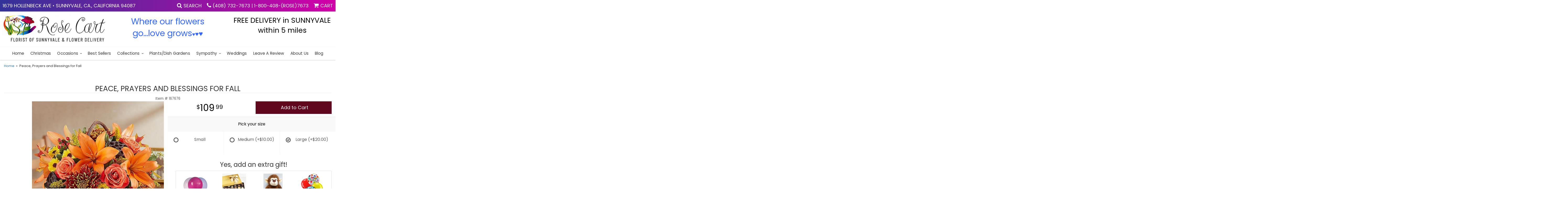

--- FILE ---
content_type: text/html; charset=UTF-8
request_url: https://www.rosecart.com/product/peace-prayers-and-blessings-for-fall
body_size: 9953
content:
<!doctype html>
<html>
<head>
	<meta charset='utf-8'>
	<meta http-equiv='X-UA-Compatible' content='IE=edge'>
	<meta name='viewport' content='width=device-width, initial-scale=1, user-scalable=no'>
	
	
	
	
	<link rel='stylesheet' href='/assets/css/base.css'/>
	<link rel='stylesheet' href='/assets/css/bootstrap-reduced.min.css'/>
	<link rel='stylesheet' href='/styles.css?1760970674'/>
	<!-- Google tag (gtag.js) -->
<script async src="https://www.googletagmanager.com/gtag/js"></script>
<script>
  window.dataLayer = window.dataLayer || [];
  function gtag(){dataLayer.push(arguments);}
  gtag('js', new Date());

 gtag('config', 'UA-49864730-4',{ 'debug_mode':true });gtag('config', 'G-X9CDJRQ8TP',{ 'debug_mode':true });
</script>
<!-- /Google tag (gtag.js) -->
<script>function defer(callable){ (window.deferredScripts = window.deferredScripts || []).push(callable); }</script>
<link rel="canonical" href="https://www.rosecart.com/product/peace-prayers-and-blessings-for-fall"/>
<script>    gtag("event", "view_item", {
      currency: "USD",
      value: 89.99,
      items: [
        {
          item_id: "167676",
          item_name: "Peace, Prayers and Blessings for Fall",
          // affiliation: "Google Merchandise Store",
          // coupon: "SUMMER_FUN",
          // discount: 2.22,
          // item_brand: "Google",
          

          price: 89.99,
          quantity: 1
        }
      ]
    });</script>
<meta name="description" content="Order Peace, Prayers and Blessings for Fall flower arrangement from Rose Cart Florist of Sunnyvale &amp; Flower Delivery, your local Sunnyvale, CA florist.  Send Peace, Prayers and Blessings for Fall floral arrangement throughout Sunnyvale, CA and surrounding areas."/>
	
	<!-- Google tag (gtag.js) --> <script async src="https://www.googletagmanager.com/gtag/js?id=AW-11044141550"></script> <script> window.dataLayer = window.dataLayer || []; function gtag(){dataLayer.push(arguments);} gtag('js', new Date()); gtag('config', 'AW-11044141550'); </script>
	<!-- Google Tag Manager -->
	<!-- Google Tag Manager -->
<script>(function(w,d,s,l,i){w[l]=w[l]||[];w[l].push({'gtm.start':
new Date().getTime(),event:'gtm.js'});var f=d.getElementsByTagName(s)[0],
j=d.createElement(s),dl=l!='dataLayer'?'&l='+l:'';j.async=true;j.src=
'https://www.googletagmanager.com/gtm.js?id='+i+dl;f.parentNode.insertBefore(j,f);
})(window,document,'script','dataLayer','GTM-M3XNGCPP');</script>
<!-- End Google Tag Manager -->
	<meta name="google-site-verification" content="4F8iB5eHvvnBftBUhOdvfME5hcm40qqXvEVvhlcNMYU" />
	<title>Peace, Prayers and Blessings for Fall arranged by a florist in CA : Rose Cart Florist of Sunnyvale & Flower Delivery</title>

	<meta name="DC.title" content="Rose Cart Florist of Sunnyvale" />
<meta name="geo.region" content="US-CA" />
<meta name="geo.placename" content="Sunnyvale" />
<meta name="geo.position" content="37.338999;-122.041604" />
<meta name="ICBM" content="37.338999, -122.041604" />

<script type="application/ld+json">
{
  "@context": "https://schema.org",
  "@type": "LocalBusiness",
  "name": "Rose Cart Florist of Sunnyvale & Flower Delivery",
  "image": "https://www.rosecart.com/system/images/cache/d3b40895b756b6f7e906ed16cffb1897.420x124.jpg",
  "@id": "",
  "url": "https://www.rosecart.com/",
  "telephone": "(408)732-7673",
  "priceRange": "$",
  "address": {
    "@type": "PostalAddress",
    "streetAddress": "1679 Hollenbeck Ave",
    "addressLocality": "Sunnyvale",
    "addressRegion": "CA",
    "postalCode": "94087",
    "addressCountry": "US"
  },
  "geo": {
    "@type": "GeoCoordinates",
    "latitude": 37.3379291,
    "longitude": -122.0428923
  },
  "openingHoursSpecification": [{
    "@type": "OpeningHoursSpecification",
    "dayOfWeek": [
      "Monday",
      "Tuesday",
      "Wednesday",
      "Thursday",
      "Friday"
    ],
    "opens": "08:30",
    "closes": "17:30"
  },{
    "@type": "OpeningHoursSpecification",
    "dayOfWeek": "Saturday",
    "opens": "09:00",
    "closes": "14:00"
  }] 
}
</script>

</head>
<body>
<!-- Google Tag Manager (noscript) -->
<noscript><iframe src="https://www.googletagmanager.com/ns.html?id=GTM-M3XNGCPP"
height="0" width="0" style="display:none;visibility:hidden"></iframe></noscript>
<!-- End Google Tag Manager (noscript) -->
	<div id='top-navigation'>
		<div class='wrapper'>
			<span class='address'>1679 Hollenbeck Ave &bull; Sunnyvale, Ca., California 94087</span>



			<div class='menu-items'>
				<a class='menu-item mobile' href='tel:(408) 732-7673'>
					<i class='icon fa fa-phone'></i>
					<span class='label label-call'>Call</span>
				</a>



				<span class='menu-item' id='toggle-search'>
					<i class='icon fa fa-search'></i>
					<span class='label'>Search</span>
				</span>
				<div id='search-container'>
					<form id='search' method='get' action='/search'>
						<input type='text' name='keywords' placeholder='Search...' autocomplete='off'/>
						<button type='submit'><i class='fa fa-search'></i></button>
					</form>
				</div>





				<div class='menu-item desktop'>
					<i class='icon fa fa-phone'></i>
					<span class='phone-number'><a href='tel:(408) 732-7673'>(408) 732-7673</a></span> | <span class='phone-number'><a href='tel:18004087673'>1-800-408-(ROSE)7673</a></span>
				</div>
				<span class='menu-item' id='toggle-navigation'>
					<i class='icon fa fa-bars'></i>
					<span class='label'>Menu</span>
				</span>
				<a class='menu-item menu-item-cart' href='/cart'>
					<i class='icon fa fa-shopping-cart'></i>
					<span class='label'>Cart</span>
				</a>
			</div>



		</div>
	</div>

	<div id='header'>


		  <div class='row'>






        <div class='col-xs-12 col-sm-4 col-md-4 pull-left'>
			<div id='logo'><a href='/'><img src='/media/images/cache/d3b40895b756b6f7e906ed16cffb1897.420x124.jpg' alt='Rose Cart Florist'/></a></div>
            </div>


            <div class='hidden-xs hidden-sm col-md-4 col-md-4' id='title3'>


               <span class='title3'>Where our flowers go...love grows<span style="font-size: 14pt">&hearts;</span><span style="font-size: 18pt">&hearts;</span><span style="font-size: 20pt">&hearts;</span></span>

			</div>

			  <div class='hidden-xs hidden-sm col-md-4 col-md-4' id='title4'>


               <span class='title4'>FREE DELIVERY in SUNNYVALE within 5 miles</span>

			</div>





          
						<span class='address'>1679 Hollenbeck Ave &bull; Sunnyvale, Ca., California 94087</span
                </div>
            </div>


		


<div id='sticky-navigation'>
		<div id='navigation'>
			<ul>
			<li class='lv-1'>
				  <a class='lv-1' href='https://www.rosecart.com/'>Home</a>
				</li>
			</ul>
			
			
			<ul><li class="category-christmas lv-1"><a href="/shop/christmas" class="category-christmas lv-1">Christmas</a></li><li class="category-occasions lv-1 parent"><a href="/shop/occasions" class="category-occasions lv-1 parent">Occasions</a><ul><li class="category-occasions/anniversary lv-2 child"><a href="/shop/occasions/anniversary" class="category-occasions/anniversary lv-2 child">Anniversary</a></li><li class="category-occasions/graduation lv-2 child"><a href="/shop/occasions/graduation" class="category-occasions/graduation lv-2 child">Graduation</a></li><li class="category-occasions/birthday lv-2 child"><a href="/shop/occasions/birthday" class="category-occasions/birthday lv-2 child">Birthday</a></li><li class="category-occasions/prom lv-2 child"><a href="/shop/occasions/prom" class="category-occasions/prom lv-2 child">Prom</a></li><li class="category-occasions/congratulations lv-2 child"><a href="/shop/occasions/congratulations" class="category-occasions/congratulations lv-2 child">Congratulations</a></li><li class="category-occasions/get-well lv-2 child"><a href="/shop/occasions/get-well" class="category-occasions/get-well lv-2 child">Get Well</a></li><li class="category-occasions/im-sorry lv-2 child"><a href="/shop/occasions/im-sorry" class="category-occasions/im-sorry lv-2 child">I'm Sorry</a></li><li class="category-occasions/just-because lv-2 child"><a href="/shop/occasions/just-because" class="category-occasions/just-because lv-2 child">Just Because</a></li><li class="category-occasions/love-romance lv-2 child"><a href="/shop/occasions/love-romance" class="category-occasions/love-romance lv-2 child">Love & Romance</a></li><li class="category-occasions/new-baby lv-2 child"><a href="/shop/occasions/new-baby" class="category-occasions/new-baby lv-2 child">New Baby</a></li><li class="category-occasions/thank-you lv-2 child"><a href="/shop/occasions/thank-you" class="category-occasions/thank-you lv-2 child">Thank You</a></li><li class="category-occasions/weddings lv-2 child"><a href="/shop/occasions/weddings" class="category-occasions/weddings lv-2 child">Weddings</a></li></ul></li><li class="category-best-sellers lv-1"><a href="/shop/best-sellers" class="category-best-sellers lv-1">Best sellers</a></li><li class="category-collections lv-1 parent"><a href="/shop/collections" class="category-collections lv-1 parent">Collections</a><ul><li class="category-collections/winter lv-2 child"><a href="/shop/collections/winter" class="category-collections/winter lv-2 child">Winter</a></li><li class="category-collections/balloons lv-2 child"><a href="/shop/collections/balloons" class="category-collections/balloons lv-2 child">Balloons</a></li><li class="category-collections/chocolates lv-2 child"><a href="/shop/collections/chocolates" class="category-collections/chocolates lv-2 child">Chocolates</a></li><li class="category-collections/corporate-gifts lv-2 child"><a href="/shop/collections/corporate-gifts" class="category-collections/corporate-gifts lv-2 child">Corporate Gifts</a></li><li class="category-collections/gift-baskets lv-2 child"><a href="/shop/collections/gift-baskets" class="category-collections/gift-baskets lv-2 child">Gift Baskets</a></li><li class="category-collections/plush-animals lv-2 child"><a href="/shop/collections/plush-animals" class="category-collections/plush-animals lv-2 child">Plush animals</a></li><li class="category-collections/roses lv-2 child"><a href="/shop/collections/roses" class="category-collections/roses lv-2 child">Roses</a></li><li class="category-collections/tropical-flowers lv-2 child"><a href="/shop/collections/tropical-flowers" class="category-collections/tropical-flowers lv-2 child">Tropical-Flowers</a></li><li class="category-collections/rose-cart-specials- lv-2 child"><a href="/shop/collections/rose-cart-specials-" class="category-collections/rose-cart-specials- lv-2 child">Rose Cart Specials</a></li><li class="category-collections/extras lv-2 child"><a href="/shop/collections/extras" class="category-collections/extras lv-2 child">Those Little Extras</a></li></ul></li><li class="category-plants-dish-gardens lv-1"><a href="/shop/plants-dish-gardens" class="category-plants-dish-gardens lv-1">Plants/Dish Gardens</a></li><li class="category-sympathy lv-1 parent"><a href="/shop/sympathy" class="category-sympathy lv-1 parent">Sympathy</a><ul><li class="category-sympathy/bouquets-and-baskets lv-2 child"><a href="/shop/sympathy/bouquets-and-baskets" class="category-sympathy/bouquets-and-baskets lv-2 child">Bouquets & Baskets</a></li><li class="category-sympathy/for-the-service lv-2 child"><a href="/shop/sympathy/for-the-service" class="category-sympathy/for-the-service lv-2 child">For the Service</a></li><li class="category-sympathy/for-the-home lv-2 child"><a href="/shop/sympathy/for-the-home" class="category-sympathy/for-the-home lv-2 child">For the Home</a></li><li class="category-sympathy/casket-sprays lv-2 child"><a href="/shop/sympathy/casket-sprays" class="category-sympathy/casket-sprays lv-2 child">Casket Sprays</a></li><li class="category-sympathy/standing-sprays lv-2 child"><a href="/shop/sympathy/standing-sprays" class="category-sympathy/standing-sprays lv-2 child">Standing Sprays</a></li><li class="category-sympathy/wreaths lv-2 child"><a href="/shop/sympathy/wreaths" class="category-sympathy/wreaths lv-2 child">Wreaths</a></li><li class="category-sympathy/vase-arrangements lv-2 child"><a href="/shop/sympathy/vase-arrangements" class="category-sympathy/vase-arrangements lv-2 child">Vase Arrangements</a></li><li class="category-sympathy/crosses lv-2 child"><a href="/shop/sympathy/crosses" class="category-sympathy/crosses lv-2 child">Crosses</a></li><li class="category-sympathy/hearts lv-2 child"><a href="/shop/sympathy/hearts" class="category-sympathy/hearts lv-2 child">Hearts</a></li><li class="category-sympathy/sympathy-plants lv-2 child"><a href="/shop/sympathy/sympathy-plants" class="category-sympathy/sympathy-plants lv-2 child">Plants</a></li></ul></li></ul>
			
	 <ul>
			  <li class='lv-1'>
				  <a class='lv-1' href='/page/weddings'>Weddings</a>
				</li>
		 
		 <li class='lv-1'>
				  <a class='lv-1' href='/leave-a-review'>Leave a Review</a>
				</li>
		  
		 
		 
		 
		 
		 
		 
				<li class='lv-1'>
					<a href="/page/aboutus">About Us</a>
					<ul>
					  <li><a href="/page/contact-us">Contact Us</a></li>
						<li><a href="/page/delivery">Delivery Policies </a></li>
				  </ul>
			  </li>
		  <li class='lv-1'>
				  <a class='lv-1' href='/blog'>blog</a> 
				</li>
		 <!--<li class='lv-1'>
				  <a class='lv-1' href='/account.php'>Log in</a>
				</li>-->

		  </ul>
		</div>
	</div>


	<div id='breadcrumbs'>
		<div class='container'>
			<div class='row'>
				<div class='col-md-12'><ul><li><a href="/">Home</a></li><li><span>Peace, Prayers and Blessings for Fall</span></li></ul><script type="application/ld+json">{"@context":"http://schema.org","@type":"BreadcrumbList","itemListElement":[{"@type":"ListItem","position":1,"item":{"@id":"https://www.rosecart.com","name":"Home"}},{"@type":"ListItem","position":2,"item":{"@id":"https://www.rosecart.com_","name":"Peace, Prayers and Blessings for Fall"}}]}</script></div>
			</div>
		</div>
	</div>

	<div id='page'>

			<style>
#lighter-box {
	display: none;
	position: fixed;
	z-index: 1000000000;
	top: 0;
	left: 0;
	width: 100%;
	height: 100%;
}

#lighter-box-close {
	cursor: pointer;
	position: absolute;
	z-index: 99999999999;
	top: 10px;
	right: 10px;
	width: 44px;
	height: 44px;
	color: rgba(255, 255, 255, .8);
	text-align: center;
	line-height: 44px;
	background: rgba(0, 0, 0, .4);
	border-radius: 5px;
}

#lighter-box-close:hover {
	background: rgba(0, 0, 0, .7);
}

html.dark #lighter-box-close {
	color: #000;
	text-shadow: 0 0 3px rgba(255, 255, 255, .3);
	background: rgba(255, 255, 255, .4);
	box-shadow: 0 0 3px rgba(255, 255, 255, .2) inset;
}

html.dark #lighter-box-close:hover {
	background: rgba(255, 255, 255, .6);
}

#lighter-box #lighter-box-overlay {
	position: absolute;
	top: 0;
	left: 0;
	width: 100%;
	height: 100%;
	opacity: 0;
	background: rgba(0, 0, 0, .3);
	box-shadow: inset 0 0 80px rgba(0, 0, 0, .3);
	transition: 1s;
}

html.dark #lighter-box #lighter-box-overlay {
	background: rgba(0, 0, 0, .8);	
	box-shadow: inset 0 0 80px rgba(0, 0, 0, .8);
}

#lighter-box.animate #lighter-box-overlay {
	opacity: 1;
}

#lighter-box .lighter-box-image-container {
	position: absolute;
	top: 0;
	left: 0;
	width: 100%;
	height: 100%;
	transition: .5s;
}

#lighter-box .lighter-box-image-container.enlarged {
	padding: 4%;
}

#lighter-box .lighter-box-image {
	position: relative;
	top: 50%;
	transform: translate(0, -50%);
	display: block;
	max-width: 100%;
	max-height: 100%;
	margin: auto;
	box-shadow: 0 2px 5px rgba(0, 0, 0, .2);
}

#lighter-box #lighter-box-image-original .lighter-box-image {
	background: #FFF;
}
#product #details {
    margin-top: 0;
}
.image-wrapper {
	position: relative;
	float: left;
	max-width: 100%;
}

.zoom-icon {
	display: none !important;
	position: absolute;
	bottom: 10px;
	right: 10px;
	padding: 8px;
	color: #FFF;
	opacity: .6;
	background: rgba(0, 0, 0, .4);
	border-radius: 5px;
	transition: .3s;
	pointer-events: none;
}

img[data-zoom-src]:not([data-zoom-src='/']) {
	cursor: pointer;
}

img[data-zoom-src]:not([data-zoom-src='/']) + .zoom-icon {
	display: inline-block !important;
}

.image-wrapper:hover .zoom-icon {
	opacity: .9;
}
</style>
<style>
.alt-image {
	display: none;
}
</style>
<div class='row' id='product' itemscope itemtype="http://schema.org/Product">

	<div class='col-md-12'>
		<h1 class='product-name' itemprop="name">Peace, Prayers and Blessings for Fall</h1>
		<meta itemprop='productID' content='2789'/>
		<meta itemprop='brand' content="Rose Cart Florist"/>
		<meta itemprop='url' content="https://www.rosecart.com/product/peace-prayers-and-blessings-for-fall">
		<small class='sku'>Item # <span itemprop='sku'>167676</span></small>
	</div>

	<div id='image' class='col-md-6'>
		<div class='row'>
			<div class='col-xs-2' id='alt-images'>
				<div class='row'>
					<div class='col-md-12 alt-image' data-value-ids='0'>
						<img src='/media/images/cache/5fd4141324f17c6387e87bc3bf3a669f.545x597.jpg' data-zoom-src='/media/images/cache/5fd4141324f17c6387e87bc3bf3a669f.545x597.jpg' class='img-responsive' alt="Peace, Prayers and Blessings for Fall"/>
					</div>
					<div class='col-md-12 alt-image' data-value-ids='1'>
						<img src='/media/images/cache/965b6206da9fe2ef4824e42c7466bfc4.545x597.jpg' data-zoom-src='/media/images/cache/965b6206da9fe2ef4824e42c7466bfc4.545x597.jpg' class='img-responsive' alt="Peace, Prayers and Blessings for Fall"/>
					</div>
					<div class='col-md-12 alt-image' data-value-ids='2'>
						<img src='/media/images/cache/fe40d86e68ad144e3e6b76437d63d182.545x597.jpg' data-zoom-src='/media/images/cache/fe40d86e68ad144e3e6b76437d63d182.545x597.jpg' class='img-responsive' alt="Peace, Prayers and Blessings for Fall"/>
					</div>
					
				</div>
			</div>
			
			
			<div class='col-xs-10'>
				<div class='image-wrapper'>
					<img src='/media/images/cache/5fd4141324f17c6387e87bc3bf3a669f.545x597.jpg' data-zoom-src='/media/images/cache/5fd4141324f17c6387e87bc3bf3a669f.545x597.jpg' class='img-responsive' id='primary-image' itemprop="image" alt="Peace, Prayers and Blessings for Fall"/>
					<i class='fa fa-2x fa-search zoom-icon'></i>
				</div>
			</div>
			
	<div class='col-md-12 description' itemprop="description">
		<h2>Product Description</h2>	<ul style="box-sizing: inherit; color: rgba(0, 0, 0, 0.87); font-family: Roboto, sans-serif; font-size: 15px;">
<li style="box-sizing: inherit;">All-around basket arrangement with orange roses and Asiatic lilies, red hypericum, bronze football mums and yellow Viking poms; accented with solidago, assorted greenery, dried oak leaves and lotus pods</li>
<li style="box-sizing: inherit;">Artistically designed in a handled willow basket; measures 8"H</li>
<li style="box-sizing: inherit;">Appropriate for sending to the homes of family members or friends</li>
<li style="box-sizing: inherit;">Large arrangement measures approximately 13"H x 13"W</li>
<li style="box-sizing: inherit;">Medium arrangement measures approximately 12"H x 12"W</li>
<li style="box-sizing: inherit;">Small arrangement measures approximately 11"H x 11"W</li>
<li style="box-sizing: inherit;">Our florists hand-design each arrangement, so colors, varieties and container may vary due to local availability</li>
<li style="box-sizing: inherit;">To ensure lasting beauty, lilies may arrive in bud form and will fully bloom over the next few days</li>
</ul>
	</div>
		</div>

		<script>
		defer(function(){
			var $values = $('.values');
			var $images = $('.alt-image');
			var showSelectedAttributeImages = false;

			(showSelectedAttributeImages = function(){
				var selectedValues = [];

				$values
					.find(':checked')
					.each(function(){
						selectedValues.push($(this).attr('data-arbitrary-value-id'));
					});

				var $selectedAttributeImages
						= $images
							.hide()
							.filter('[data-value-ids="' + selectedValues.toString() + '"]');

				$selectedAttributeImages
					.eq(0)
					.find('img')
					.trigger('click');

				if($selectedAttributeImages.length > 1){
					$selectedAttributeImages.show();
				}
			})();

			$values
				.on('click', '[data-arbitrary-value-id]', function(){
					showSelectedAttributeImages();
				})
				.on('change', function(){
					showSelectedAttributeImages();
				});
		});
		</script>
		<style>
		.alt-image {
			display: none;
		}
		</style>
			
		<style id='alt-image-styles'></style>
		<script>
			
		defer(function(){
			var $prices = $('#details .price, #details .sale-price');
			var $radios = $('.value input[type="radio"]');
			var $selects = $('.values select');

			$prices.each(function(){
				var $this = $(this);

				$this.data('original-price', $this.text().replace(/[^\d]/g, ''));
			});

			updatePriceFromSelections();

			$radios
				.on('change', function(){
					updatePriceFromSelections();
				});

			$selects
				.on('change', function(){
					updatePriceFromSelections();
				});

			function updatePriceFromSelections(){
				var selectedDifferences = 0;
				
				$radios
					.filter(':checked')
					.each(function(){
						var $checked = $(this);
						var difference = $checked.attr('data-price-difference');
						var negative = false;
						if(difference.indexOf('-') != -1){
							negative = true;
						}
						difference = parseInt(difference.replace(/[^\d]/g, ''));
						if(negative){
							selectedDifferences -= difference;
						}
						else{
							selectedDifferences += difference;
						}
					});

				$selects
					.each(function(){
						var $select = $(this);

						if(! ($select && $select[0] && $select[0].options.length)){
							return false;
						}

						var $selectedOption = $($select[0].options[$select[0].selectedIndex]);
						var difference = $selectedOption.attr('data-price-difference');
						var negative = false;
						if(difference.indexOf('-') != -1){
							negative = true;
						}
						difference = parseInt(difference.replace(/[^\d]/g, ''));
						if(negative){
							selectedDifferences -= difference;
						}
						else{
							selectedDifferences += difference;
						}
					});

				selectedDifferences = parseInt(selectedDifferences);

				$prices
					.each(function(){
						var $price = $(this);
						var amount = parseInt($price.data('original-price'));

						amount += selectedDifferences;
						amount = amount.toString();

						$price.html('<span class="dollars">' + amount.substr(0, amount.length - 2) + '</span><span class="decimal">.</span><span class="cents">' + amount.substr(-2) + '</span>');
					});
			}
		});
		</script>
	</div>
	

	<div class='col-md-6'>
<form action="/cart/add" method="post">
			<div id='details' class='row prices' itemprop='offers' itemscope itemtype='http://schema.org/Offer'>
				<link itemprop='availability' href='http://schema.org/InStock'>
				<meta itemprop='priceCurrency' content='USD'/>
				<meta itemprop='itemCondition' itemtype='http://schema.org/OfferItemCondition' content='http://schema.org/NewCondition'/>
				<div class='col-md-6'>
					<span class='price' itemprop="price"><span class="dollars">89</span><span class="decimal">.</span><span class="cents">99</span></span>

				</div>
				<div class='col-md-6'>
					<button type='submit' class='btn btn-primary btn-block btn-lg'>Add to Cart</button>
				</div>
			</div>
			<div class='row option'>
				<div class='col-md-12 title'>Pick your size</div>
			</div>
			<div class='row values'>
					<label class='col-sm-4 value'>
						<input type="radio" name="options[0]" data-arbitrary-value-id="0" value="0" checked="checked" data-price-difference="0"/>
						<span class='icon'>
							<i class='fa fa-lg fa-check-circle-o checked'></i>
							<i class='fa fa-lg fa-circle-o unchecked'></i>
						</span>
						<span class='value-name'>Small </span></span>
					</label>
					<label class='col-sm-4 value'>
						<input type="radio" name="options[0]" data-arbitrary-value-id="1" value="1" data-price-difference="10.00"/>
						<span class='icon'>
							<i class='fa fa-lg fa-check-circle-o checked'></i>
							<i class='fa fa-lg fa-circle-o unchecked'></i>
						</span>
						<span class='value-name'>Medium <span class='price-difference'>(+$10.00)</span></span>
					</label>
					<label class='col-sm-4 value'>
						<input type="radio" name="options[0]" data-arbitrary-value-id="2" value="2" data-price-difference="20.00"/>
						<span class='icon'>
							<i class='fa fa-lg fa-check-circle-o checked'></i>
							<i class='fa fa-lg fa-circle-o unchecked'></i>
						</span>
						<span class='value-name'>Large <span class='price-difference'>(+$20.00)</span></span>
					</label>
				
				<div class='col-sm-12'>
				</div>				
			</div>	
			<script>
			defer(function(){
				setTimeout(function(){
					var firstAttribute = document.querySelectorAll('.values')[0];
					if(! firstAttribute){
						return false;
					}
					var lastValue = [].slice.call(firstAttribute.querySelectorAll('input, option')).pop();
					if(! lastValue){
						return false;
					}
					lastValue.click();
				});
			});
			</script>		
	
			
		<div class="col-xs-12 col-sm-12 col-md-12 product-content">
			<div class='row' id='addons-wrapper'> 
				<h3>Yes, add an extra gift!</h3>
				<div id='addons' class='col-md-12'>
					<div class='row'>
						<label class='col-sm-4 col-md-3 addon'>
							<div class='image'>
								<img src='/media/images/cache/428e24014a938b1e781dd1ff6432d28c.200x200.jpg' alt="3 assorted latex balloons" class='img-responsive'/>
							</div>
							<div class='name'>3 assorted latex balloons</div>
							<div class='price'>$9.00</div>
							<input type='checkbox' name='addons[1505]' value='add'/>
							<span class='icon'>
								<i class='fa fa-2x fa-check-circle-o checked'></i>
								<i class='fa fa-2x fa-circle-o unchecked'></i>
							</span>
						</label>
						<label class='col-sm-4 col-md-3 addon'>
							<div class='image'>
								<img src='/media/images/cache/53da9320cbc75f9360340019cbe75207.183x200.jpg' alt="Box of Chocolates" class='img-responsive'/>
							</div>
							<div class='name'>Box of Chocolates</div>
							<div class='price'>$19.99</div>
							<div class='select-extra'>
								<select name="addons[1502]" class='form-control'>
									<option selected='selected' value="null">Select Size</option>
									<option value="0">Small</option>
									<option value="1">Medium +5</option>
									<option value="2">Large +18</option>
								</select>
							</div>
						</label>
						<label class='col-sm-4 col-md-3 addon'>
							<div class='image'>
								<img src='/media/images/cache/ac751b4e9047bf0ccbb9715a45a32298.147x200.jpg' alt="Monkey" class='img-responsive'/>
							</div>
							<div class='name'>Monkey</div>
							<div class='price'>$14.99</div>
							<input type='checkbox' name='addons[2785]' value='add'/>
							<span class='icon'>
								<i class='fa fa-2x fa-check-circle-o checked'></i>
								<i class='fa fa-2x fa-circle-o unchecked'></i>
							</span>
						</label>
						<label class='col-sm-4 col-md-3 addon'>
							<div class='image'>
								<img src='/media/images/cache/898f931078ff4a45ded83ef558d5c6b9.200x200.jpg' alt="Mylar Balloon" class='img-responsive'/>
							</div>
							<div class='name'>Mylar Balloon</div>
							<div class='price'>$6.50</div>
							<div class='select-extra'>
								<select name="addons[1498]" class='form-control'>
									<option selected='selected' value="null">Select Occasion</option>
									<option value="0">Happy Birthday</option>
									<option value="1">Get Well</option>
									<option value="2">Congratulation</option>
								</select>
							</div>
						</label>
						<label class='col-sm-4 col-md-3 addon'>
							<div class='image'>
								<img src='/media/images/cache/44f1222392beea33faef979265c8c9e0.174x200.jpg' alt="Teddy Bear" class='img-responsive'/>
							</div>
							<div class='name'>Teddy Bear</div>
							<div class='price'>$19.99</div>
							<div class='select-extra'>
								<select name="addons[784]" class='form-control'>
									<option selected='selected' value="null">Teddy Bear</option>
									<option value="0">Small</option>
									<option value="1">Medium +5</option>
									<option value="2">Large +20</option>
								</select>
							</div>
						</label>
						<label class='col-sm-4 col-md-3 addon'>
							<div class='image'>
								<img src='/media/images/cache/5845466ca3db13a8546805e3c3ef8f6d.164x200.jpg' alt="Elephant" class='img-responsive'/>
							</div>
							<div class='name'>Elephant</div>
							<div class='price'>$14.99</div>
							<input type='checkbox' name='addons[2786]' value='add'/>
							<span class='icon'>
								<i class='fa fa-2x fa-check-circle-o checked'></i>
								<i class='fa fa-2x fa-circle-o unchecked'></i>
							</span>
						</label>
					</div>
				</div>
			</div>
		</div>
		<input type="hidden" name="product_id" value="2789"/></form>			
		
	</div>

	


	<!---->

</div>



<script>
defer(function(){
	var $primaryImage = $('#primary-image');
	var $altImages = $('#alt-images');

	$altImages
		.on('click', 'img', function(){
			var $this = $(this);
			$primaryImage
				.attr('src', $this.attr('src'))
				.attr('data-zoom-src', $this.attr('data-zoom-src'));
		});

	$primaryImage
		.LighterBox()
		.additionalImages($altImages.find('img'));
});
</script>

		
	</div>

	<div id='footer'>
		<div class='container'>
			<div class='row'>
				<div class='col-xs-12'>

					<script>
	window.onRecaptchaLoaded = function(){
		[].forEach.call(document.querySelectorAll('.enable-onload'), function(input){
			input.setAttribute('data-loaded-value', input.value);
			input.value = input.getAttribute('data-loading-value');
		});
		[].forEach.call(document.forms, function(form){
			var container = form.querySelector('.g-recaptcha');
			// only bind to forms containing a '.g-recaptcha' element
			if(! container){
				return false;
			}
			(function(form){
				if(form.querySelector('.grecaptcha-badge')){
					return false; // already has a recaptcha
				}

				var containerId = grecaptcha.render(container, {
					'sitekey':	'6LcBo54UAAAAAMjlFiHe1gcsaqruS_GQiGFdynWM',
					'size':		'invisible',
					'badge':	'bottomright', // possible values: bottomright, bottomleft, inline
					'callback':	function(recaptchaToken){
						container.value = recaptchaToken;
						HTMLFormElement.prototype.submit.call(form);
					}
				});

				form.onsubmit = function(event){
					event.preventDefault();
					grecaptcha.execute(containerId);
				};
			})(form);
		});
		[].forEach.call(document.querySelectorAll('.enable-onload'), function(input){
			input.value = input.getAttribute('data-loaded-value');
		});
	};
</script>
<form method='post' action='/email/subscribe' onfocusin='loadRecaptchaOnce(this)' onsubmit='event.preventDefault()'>
	<div class='form-group'>
		<div class='email-subscription-form'>
			<h4>Sign up for offers</h4>
			<input type='email' class='form-control' name='email' placeholder='email@example.com'/><br/>
			<input type='hidden' name='g-recaptcha-response' class='g-recaptcha'/>
			<input type='submit' class='btn btn-primary btn-block enable-onload' data-loading-value='Loading... please wait' value='Subscribe'/>
		</div>
	</div>
</form>
<script>
window.loadRecaptchaOnce = function(form){
	form && form.removeAttribute('onfocusin');
	window.loadRecaptchaOnce = function(){};
	var script = document.createElement('script');
	script.src='https://www.google.com/recaptcha/api.js?onload=onRecaptchaLoaded&render=explicit';
	document.querySelector('head').appendChild(script);
};
</script>

				</div>
			</div>
			<div class='row'>
				<div class='col-xs-6 col-sm-4'>
					<ul>
						<li><span class='footer-title'>Store Address</span></li>
						<li>Rose Cart Florist</li>
						<li>1679 Hollenbeck Ave</li>
						<li>Sunnyvale, Ca., California 94087</li>
						<li><a href='tel:(408) 732-7673'>(408) 732-7673</a>  | <a href='tel:18004087673'>1-800-408-(ROSE)7673</a></li>
						<li><a href='https://www.google.com/maps/search/?api=1&amp;query=1679+Hollenbeck+Ave+Sunnyvale%2C+Ca.+California+94087&amp;query_place_id=ChIJG2aerjO0j4ARjPLFJfrBjuI' rel="nofollow">Find us <i class='fa fa-map-marker'></i></a></li>
					</ul>
				</div>
				<div class='col-xs-6 col-sm-4'>
					<ul>
						<li><span class='footer-title'>Helpful Links</span></li>

							<li><a href='/page/aboutus'>About Us</a></li>
                        <li><a href='/page/areasweserve'>Areas We Serve</a></li>

						<li><a href='/page/contact-us'>Contact us</a></li>

						<li><a href='/page/delivery'>Delivery</a></li>


						<li><a href='/page/privacy'>Privacy</a> </li>
						<li><a href='/page/substitutions'>Substitutions</a></li>
                       <li><a href="/leave-a-review">Leave a Review</a></li>
						<li><a href="/page/florist">What is a florist?</a></li>
	<li><a href="/account">My Account</a></li>
						<li><a href="/sitemap.xml">Site Map</a></li>
						
						
	<h3><a href="/gallery/view-our-gallery">View our Gallery</a></h3>
					</ul>
				</div>
				<div class='col-xs-12 col-sm-4'>
					<ul>
						<li><span class='footer-title'>Hours of Operation</span></li>
						<li><div class="preserve-whitespace">Mon-Fri: 8:30 am to 5:30 pm
Sat: 9:00 am to 2:00 pm
Sun: Appointment Only</div></li>
					</ul>
					<ul>
						<li><span class='footer-title'>Our partners we proudly serve </span></li>
							<div class='row'>
				<div class='col-xs-12 text-center'>
					<a href="#" target="_blank" alt='Rose Cart Florist'><img class='img-responsive center-block' src='/media/images/cache/18eacad4fe5eded1bb2c2404790ff365.822x140.jpg'/></a>
				</div>
			</div>



					</ul>
				</div>
			</div>
			<div class='row'>
				<div class='col-xs-12'>
					<a href='https://www.google.com/search?hl=en-US&gl=us&q=Rose+Cart+of+Sunnyvale,+1679+Hollenbeck+Ave,+Sunnyvale,+CA+94087&ludocid=16325198979384341132&lsig=AB86z5WIrf__UcXjOZy50xjkqY-6#lrd=0x808fb433ae9e661b:0xe28ec1fa25c5f28c,3' class='social google' rel="nofollow"><i class='fa fa-lg fa-google'></i></a>
		<a href='https://www.facebook.com/1800FlowersRoseCart' class='social facebook' rel="nofollow"><i class='fa fa-lg fa-facebook' ></i></a>
<a href='https://www.pinterest.com/aarbabi0653/pins/' class='social pinterest' rel="nofollow"><i class='fa fa-lg fa-pinterest-p'></i></a>
<a href='https://www.yelp.com/biz/rose-cart-sunnyvale-7' class='social yelp' rel="nofollow"><i class='fa fa-lg fa-yelp'></i></a>
<a href='https://www.youtube.com/watch?v=Gbx0s3O16ZM' class='social youtube' rel="nofollow"><i class='fa fa-lg fa-youtube'></i></a>
<a href='https://www.theknot.com/marketplace/rose-cart-sunnyvale-ca-841815' class='social knot' rel="nofollow"><i class='fa fa-lg fa-knot'></i></a>







				</div>
			</div>
		</div>
	</div>
	<div id='to-top'>
		<i class='fa fa-lg fa-arrow-up to-top-icon'></i>
		<div class='to-top-caption'>to top</div>
	</div>
	<style>
	#to-top {
		cursor: pointer;
		position: fixed;
		right: 15px;
		bottom: 15px;
		width: 60px;
		height: 60px;
		margin-bottom: -200px;
		text-align: center;
		background: #FFF;
		border: 5px solid rgba(0, 0, 0, .3);
		border-radius: 100px;
		box-shadow: 0 1px 1px rgba(0, 0, 0, .3), 0 0 10px rgba(0, 0, 0, .1);
		transition: .2s;
	}

	#to-top.show {
		margin-bottom: 0;
	}

	#to-top:hover {
		border-color: rgba(0, 0, 0, .5);
	}

	#to-top .to-top-icon {
		line-height: 40px;
	}

	#to-top .to-top-caption {
		margin-top: -12px;
		font-size: .7em;
	}
	</style>
	<script>
	defer(function(){
		var $toTop = $('#to-top')
			.on('click', function(){
				$('html, body').animate({ scrollTop: 0 }, 100);
			});

		var windowHeight = Math.max(document.documentElement.clientHeight, window.innerHeight || 0);
		var $doc = $(document)
			.on('scroll', function(e){
				$toTop.toggleClass('show', $doc.scrollTop() > windowHeight);
			});
	});
	</script>
	<div id='footer2'>
		<div class='container'>
			<div class='row'>
				<div class='col-xs-5' id='copyright'>&copy; Copyright Rose Cart Florist. <a href='/page/privacy'>Privacy Policy</a></div>
				<div class='col-xs-7 text-right' id='attribution'><a href='http://www.websystems.com'>Website Design and Hosting by WebSystems.com</a></div>
			</div>
		</div>
	</div>
	<script src='/assets/js/jquery-1.11.2.min.js'></script>
	<script src='/assets/js/utils.min.js'></script>
	<script>
	(function(){
		if(! window.IntersectionObserver){
			return false;
		}
		let $header = document.getElementById('header');
		let $navigation = document.getElementById('sticky-navigation');
		new IntersectionObserver(function(entries){
			$navigation.classList.toggle('floating', entries.length && ! entries[0].isIntersecting);
		}, {
			rootMargin: '1px',
			threshold: 0
		}).observe($header);
	})();
	(function(){
		let $toggle = document.getElementById('toggle-search');
		let $search = document.getElementById('search-container');
		$toggle.addEventListener('click', function(){
			document.body.classList.toggle('show-search');
			$search.querySelector('input').focus();
		});
	})();
	</script>
	<link rel="preconnect" href="https://fonts.googleapis.com">
	<link rel="preconnect" href="https://fonts.gstatic.com" crossorigin>
	<link href="https://fonts.googleapis.com/css2?family=Poppins:wght@400;700&display=swap" rel="stylesheet">
	<link rel='stylesheet' href='/assets/css/font-awesome.min.css'/>
			  <meta name="google-site-verification" content="W8Rd460RshEJFenrodsQhVoVYgJAATHlmX5c8MkYEEM" />

<!-- Google tag (gtag.js) -->
<script async src="https://www.googletagmanager.com/gtag/js?id=G-NFYWXM70T7"></script>
<script>
  window.dataLayer = window.dataLayer || [];
  function gtag(){dataLayer.push(arguments);}
  gtag('js', new Date());

  gtag('config', 'G-NFYWXM70T7');
</script>

<meta name="geo.region" content="US-CA" />
<meta name="geo.placename" content="Sunnyvale" />
<meta name="geo.position" content="37.36883;-122.036349" />
<meta name="ICBM" content="37.36883, -122.036349" />


<script src='/assets/js/lighterbox.js'></script><script>(window.deferredScripts || []).forEach(function(deferred){ deferred(); });</script></body></html>

--- FILE ---
content_type: text/css
request_url: https://www.rosecart.com/styles.css?1760970674
body_size: 3473
content:
body {
	width: 100%;
	padding: 0;
	margin: 0 auto;
	font-family: 'Poppins', -apple-system, BlinkMacSystemFont, 'Segoe UI', Helvetica, Arial, sans-serif;
	background: #fff;
	font-size: 16px;
}

.blog-preview > a {
    position: relative;
    display: block;
    width: 100%;
    height: 150px;
    margin: auto;
    object-fit: cover;
    object-position: center;
}
.blog-preview  .blog-preview-image {
    margin: 0 auto;
    position: absolute;
    top: 0;
    left: 0;
    width: 100%;
    height: 100%;
    object-fit: cover;
    overflow: hidden;
}

#page p {
	font-size: 18px;
}
.menu-items .phone-number a, .menu-items .phone-number a:hover {
	color: #fff;
}

#product .description {
	
    font-size: 1.3em;
	padding-bottom: 0;
	padding-top: 1px;
}
#addons-wrapper {
    margin-top: 5px;
}

.btn {
  
    padding: 11px 12px;
	padding-right: 5px;
}
.container {
	max-width: 1400px !important;
}
.title3 {
    color: #3366ff;
    font-size: 2em;
	
}
#title3 {
	margin-top: 15px;
}

.title4 {
    color: #000;
    font-size: 1.7em;
   
	
}
#title4 {
	margin-top: 15px;
}


#header {
	max-width: 1400px;
	margin: auto;
	text-align: center;
	
}

#header .address {
	margin: 0 0 20px;
}


#logo img {
	display: block;
	max-width: 100%;
	margin: auto;
	padding: 5px 0 10px 0;
	
}

#header .address {
	display: block;
}

#top-navigation {
	color: #FCFCFC;
	line-height: 56px;
	text-transform: uppercase;
	background: #5e3987;
	background: -webkit-linear-gradient(to right, #333399, #d200a8);
    background: linear-gradient(to right, #333399, #d200a8);
}

#top-navigation .wrapper {
	display: flex;
	justify-content: space-between;
	width: 100%;
	max-width: 1400px;
	margin: auto;
}

#top-navigation .address {
	display: none;
	font-size: 18px;
	padding-left: 10px;
}

#top-navigation .icon {
	color: #fff;
	font-size: 21px !important;
}

#top-navigation .menu-item.desktop {
	display: none;
}

#top-navigation .menu-items {
	display: flex;
	position: relative;
	justify-content: space-evenly;
	align-items: center;
	flex: 1;
	width: 100%;
	text-align: center;
}

#top-navigation .menu-item {
	cursor: pointer;
	position: relative;
	display: inline-block;
	flex: 1;
	padding: 0;
	color: #FCFCFC !important;
	font-size: 14px;
	text-decoration: none !important;
}

#top-navigation .menu-item:hover {
	color: #FFF;
	background: #111;
}

#toggle-search,
#toggle-navigation {
	cursor: pointer;
	user-select: none;
}

#search-container {
	display: none;
	position: absolute;
	z-index: 1000;
	top: 56px;
	left: 0;
	width: 100%;
	padding: 10px;
	background: #111;
}

#search {
	position: relative;
	width: 100%;
	max-width: none;
	line-height: 0;
}

.show-search #search-container {
	display: block;
}

#search input {
	margin: auto;
	height: 44px !important;
}

#search [type=submit] {
	line-height: 44px;
}


@media (min-width: 460px){
	#top-navigation .menu-item {
		padding: 0 10px;
		font-size: 18px;
	}
}

@media (min-width: 768px){
	.blog-preview > a {
    width: 60%;
    height: 350px;
}

	#top-navigation {
		line-height: 50px;
	}
	.menu-items .phone-number a {
		font-size: 18px;
	}

	#top-navigation .menu-item.mobile {
		display: none;
	}

	#top-navigation .menu-item.desktop {
		display: inline-block;
	}

	#top-navigation .menu-items {
		justify-content: flex-end;
		flex: initial;
		width: auto;
	}

	#top-navigation .menu-item {
		flex: initial;
	}

	#top-navigation .address {
		display: inline-block;
	}

	#header .address,
	#toggle-navigation {
		display: none !important;
	}

	#sticky-navigation {
		position: -webkit-sticky;
		position: sticky;
		top: 0;
		z-index: 2;
		
		background: rgba(255, 255, 255, .95);
		box-shadow: 0 1px 3px rgba(0, 0, 0, .2);
		transition: background .3s;
	}

	#sticky-navigation.floating {
		background: rgba(255, 255, 255, .95);
		box-shadow: 0 1px 3px rgba(0, 0, 0, .2);
		transition: background .3s;
	}

	#search-container {
		position: absolute;
		z-index: 10000;
		top: 44px;
		left: -80px;
		bottom: auto;
		max-width: 260px;
		border-bottom-left-radius: 3px;
		border-bottom-right-radius: 3px;
		box-shadow: 0 2px 3px rgba(0, 0, 0, .3);
	}
	
}

#navigation {
	display: table;
	cursor: default;
	max-width: 1400px;
	margin: auto;
}

#navigation a {
	color: #333;
	letter-spacing: .01em;
	text-transform: capitalize;
}

#navigation a.lv-1, #navigation .lv-1 a {
	font-size: 0.95em;
	padding: 0 12px;
}

#navigation li:hover a {
	color: #000;
}

#navigation li:last-child ul {
	left: 0;
	right: auto;
}

#navigation ul {
	display: inline !important;
	float: none !important;
}


@media (max-width: 767px){
	html body {
		padding-top: 56px;
	}

	html body #navigation {
		top: 56px;
	}

	#navigation,
	#navigation ul ul {
		line-height: 56px;
	}

	#navigation li.active {
		border-top: 1px solid #111 !important;
	}

	#navigation li.active > a {
		color: #FFF;
		background: #222;
	}

	html body #navigation .lv-1 {
		border: none;
	}

	html body #navigation a {
		border-bottom: 1px solid rgba(0, 0, 0, .1) !important;
	}

	html body #navigation li.active > a.lv-1::before {
		display: inline-block;
		float: none;
		color: #999;
		margin-right: 10px;
		font-family: initial;
		content: '\2039';
	}
}

@media (min-width: 768px){
	#navigation ul ul {
		opacity: 0;
		visibility: hidden;
		pointer-events: none;
		transition: opacity .5s;
	}

	#navigation li:hover ul {
		visibility: visible;
		pointer-events: all;
		opacity: 1;
	}
}

#navigation li ul a,
#navigation li:hover ul a {
	color: #000;
}

#navigation li:not(.active) a.parent::after {
	display: inline-block;
	margin-left: .6em;
    content: '\203A';
}

@media (min-width: 768px){
	#navigation li a.parent::after {
		display: inline-block;
		margin-left: .6em;
		content: '\203A';
	}

	#navigation a.parent::after {
		transform: rotate(90deg);
	}
}

#page {
	position: relative;
	z-index: 1;
	max-width: 1400px;
    margin: auto;
}

#homepage-callouts {
	display: grid;
	width: 100%;
}

.homepage-callout {
	display: block;
	position: relative;
	width: 100%;
}

.homepage-callout.height-constrained {
	height: 100vw;
}

.homepage-callout:first-child,
.homepage-callout:nth-child(5n+4) {
	order: -1;
}

.homepage-callout img.grid-scale {
	width: 100%;
	height: 100%;
	object-fit: cover;
	object-position: 50% 50%;
}

@media (min-width: 720px){
	#homepage-callouts {
		grid-gap: 20px;
		grid-auto-rows: 400px;
		grid-template-columns: 1fr 1fr;
	}

	.homepage-callout {
		height: auto !important;
	}

	.homepage-callout:nth-child(5n+1) {
		grid-column-end: span 2;
	}

	.homepage-callout:nth-child(5n+5) {
		grid-column-end: span 2;
	}

	.homepage-callout:nth-child(5n+4) {
		grid-column-start: 2;
		grid-row: 2 / span 2;
	}
}

.homepage-callout .title {
	display: flex;
	justify-content: center;
	align-items: center;
	position: absolute;
	top: 0;
	right: 0;
	bottom: 0;
	left: 0;
	padding: 20px;
	color: #FFF;
	font-size: 8vw;
	font-weight: 500;
	text-align: center;
	text-transform: uppercase;
	text-shadow: 0 0 10px #000;
/*	background: rgba(0, 0, 0, .4);*/
	transition: .4s;
}

@media (min-width: 720px){
	.homepage-callout .title {
		font-size: 36px;
	}
}

.homepage-callout .title::before,
.homepage-callout .title::after {
	display: block;
	position: absolute;
	top: 0;
	left: 0;
	width: 0;
	height: 0;
	content: '';
	border-top: 15px solid transparent;
	border-left: 15px solid transparent;
	pointer-events: none;
	transition: 1s;
}

.homepage-callout .title::after {
	top: auto;
	left: auto;
	bottom: 0;
	right: 0;
	border: none;
	border-right: 15px solid transparent;
	border-bottom: 15px solid transparent;
}

.homepage-callout:hover .title::before,
.homepage-callout:hover .title::after {
	width: 100%;
	height: 100%;
	border-color: rgba(0, 0, 0, .7);
}

#about-us.homepage-callout {
	padding: 60px 25px;
	color: #222;
	font-size: 16px;
	line-height: 1.4;
	background-image:url(images/sympathy.jpg);
	background-repeat:no-repeat;
}

#about-us.homepage-callout p {
	margin: 1.2em auto;
}

#about-us.homepage-callout .btn {
	display: table;
	margin: auto;
}

@media (min-width: 1200px){
	#about-us.homepage-callout {
		padding: 80px 140px;
	}
	.subcategories, .category-products {
        grid-auto-rows: 490px !important;
        grid-template-columns: repeat(auto-fill, minmax(450px, 1fr)) !important;
	}
}

#established {
	width: 100%;
	padding: 20px 0;
	margin: 0 auto 20px;
	font-size: 36px;
	text-align: center;
	color: #fff;
	    text-shadow: 0 0 10px #000;
   
    transition: .4s;
	
}

.btn {
	font-weight: normal;
	font-family: 'Poppins', -apple-system, BlinkMacSystemFont, 'Segoe UI', Helvetica, Arial, sans-serif;
}

.btn-primary {
	min-width: 200px;
	background: #60061D;
	border: 1px solid #60061D;
	border-radius: 0;
}

.btn-primary:hover {
	background: #800020;
	border: 1px solid #60061D;
	box-shadow: 0 1px 1px rgba(0, 0, 0, .2);
}

#to-top {
	z-index: 9999999;
}

.google-review-card {
	width: 100%;
	margin: 0;
	background: rgba(255, 255, 255, .6);
	border: none;
	box-shadow: none;
}

.google-review-card-reviews {
	position: static;
	max-height: none;
}

@media (min-width: 720px){
	.google-review-card {
		height: 100%;
	}

	.google-review-card-reviews {
		position: absolute;
		height: 100%;
	}
}

#category {
	margin-left: 0;
	margin-right: 0;
}

#category h1,
#product .product-name {
	margin: 10px auto;
	color: #333;
	font-size: 28px;
	text-transform: uppercase;
}

#product {
	margin: 0;
}

.category-heading {
	display: table;
	position: relative;
	max-width: 500px;
	margin: 0 auto 30px;
	padding: 0 20px;
	text-align: center;
	color: #333;
}

.category-heading::before,
.category-heading::after {
	position: absolute;
	top: -.2em;
	left: -.3em;
	font-size: 100px;
	content: '[';
	color: #d5cdc5;
}

.category-heading::after {
	left: auto;
	right: -.3em;
	content: ']';
}

.subcategories,
.category-products {
	width: 100%;
	margin-bottom: 10px;
	display: grid;
	grid-gap: 10px;
	grid-auto-rows: 60vw;
	grid-template-columns: 1fr 1fr;
}

.product a,
.category a {
	display: block;
	position: relative;
	width: 100%;
	height: 100%;
	padding-bottom: 50px;
}

.category a {
	padding-bottom: 0;
}

.product img,
.category img {
/*	width: 100%;*/
	height: 100%;
	object-fit: cover;
	object-position: 50% 50%;
}

.product .details {
	display: block;
	position: absolute;
	z-index: 1;
	bottom: 0;
	left: 0;
	width: 100%;
	color: #333;
}


.product:hover .details {
/*	padding: 30px 15px 60px;
	opacity: .9;
	background: rgba(0, 0, 0, .5);*/
}


.product .details .price {
	color: #222 !important;
}

.subcategories .category .name {
	position: absolute;
	bottom: 10px;
	left: 10%;
	right: 10%;
	padding: 30px 0;
	font-size: 20px;
	text-transform: uppercase;
	
	color: #FFF;
	background: rgba(000,000,000,.2);
	
}

@media (min-width: 840px){
	.product a {
		padding-bottom: 60px;
	}

	.product .details {
		font-size: 1.2em;
	}

	.subcategories,
	.category-products {
		margin-bottom: 0;
		grid-gap: 20px;
		grid-auto-rows: 380px;
		grid-template-columns: repeat(auto-fill, minmax(320px, 1fr));
	}

	.subcategories .category .name {
		bottom: 100px;
		
	}
}

#category .product .name {
	display: block;
	overflow: hidden;
	text-overflow: ellipsis;
	white-space: nowrap;
}

#category .product .price .cents,
#product .price .cents,
#shopping-cart .product .price .cents {
	margin-left: .15em;
}

#content {
	max-width: 1200px;
	margin: auto;
	text-align: center;
}

#content p {
	max-width: 640px;
	margin: auto;
	font-size: 1.3em;
	margin-bottom: 2em;
}

.email-subscription-form {
	display: flex;
	flex-direction: row;
	justify-content: space-evenly;
	align-items: center;
	flex-wrap: wrap;
	max-width: 800px;
	margin: auto;
}

.email-subscription-form h4 {
	width: 100%;
	margin: 0;
	padding: 0 25px !important;
	line-height: 44px;
	background: #1C1C1C;
}

.email-subscription-form br {
	display: none;
}

.email-subscription-form input {
	flex: 1;
	height: 44px;
	border: none;
	border-radius: 0;
}

.email-subscription-form input[type=submit] {
	padding: 8px;
	min-width: auto;
	max-width: 110px;
	text-transform: uppercase;
}

.social-icons {
	padding-top: 25px;
	text-align: right;
}

.social {
	float: none;
	display: inline-block;
	margin: 0 0 5px 5px;
}

#footer {
	padding: 50px 0;
	color: #AAA;
	text-align:center;
	background: #222;
	border-top: 1px solid #333;
}

@media (min-width: 720px)
{
	#footer {
		margin-top: 20px;
	}

	.email-subscription-form h4 {
		width: auto;
	}
}

#footer a {
	color: #999;
	text-decoration: none;
}

#footer a:hover {
	color: #CCC;
	text-decoration:underline;
}

.email-subscription-form h4,
#footer .footer-title {
	display: inline-block;
	padding: 10px 0;
	color: #FFF;
	font-size: 13px;
	font-weight: 500;
	text-transform: uppercase;
}

#footer ul {
	position: relative;
	padding: 20px 0;
	list-style-type: none;
}

#footer2 {
	padding: 20px 0;
	margin: auto;
	color: #555;
	font-size: 11px;
	background: #1C1C1C;
	border-top: 1px solid #161616;
}

.checkout #footer2 {
	margin: auto;
}

#footer2 a {
	color: #555;
}

#footer2 a:hover {
	color: #CCC;
}

.social.knot {
	background: #a7d2f3;
}

.fa-knot:before {
	content: "\f004";
}

.social.ww {
    background: #19b5bc;
}

.fa-ww:before {
	content: "\f1e7";
}

img.alignleft {
	float: left;
	margin: 0 15px 5px 0px;
	display: block;
    max-width: 100%;
    height: auto;
}

img.alignright {
	float: right;
	margin: 0 0 5px 15px;
	display: block;
    max-width: 100%;
    height: auto;
}

@media (max-width: 767px)
{
	#top-navigation {
		position: absolute;
		top: 0;
		width: 100%;
	}

	#footer2 {
		font-size: .65em;
	}

	#navigation .lv-1 {
		color: black;
		background: #fff;
	}

	#category h1, #product .product-name{
		font-size: 30px;
	}
	.homepage-callout {
 margin-bottom: 10px;
}
}

@media (min-width: 768px)
{
	#top-navigation {
		line-height: 44px;
	}

	#website-controls {
		position: relative;
		z-index: 1;
		margin-top: 20px;
	}

	#navigation li:hover {
		background: rgba(110, 93, 69, .2);
	}

	#navigation ul ul {
		box-shadow: 0 6px 10px rgba(0, 0, 0, .3), 0 2px 2px rgba(0, 0, 0, .2);
	}

	#navigation ul {
		display: table;
		width: auto;
		margin: auto;
	}
	
}

@media (min-width: 992px)
{
	.container {
		width: auto;
	}
	
}

@media (min-width: 1400px)
{
	#footer {
		margin-top: 50px;
	}
	
	
}
